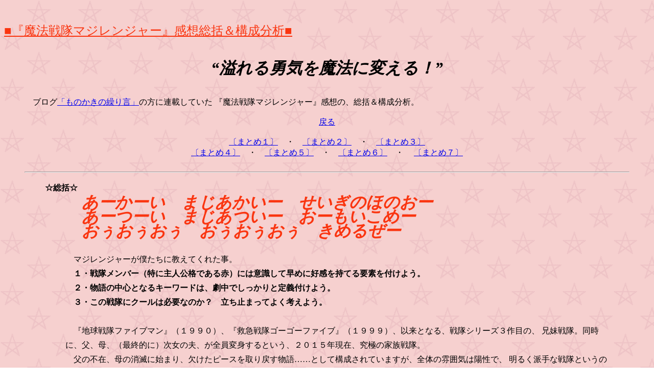

--- FILE ---
content_type: text/html
request_url: http://kurigoto.g3.xrea.com/tokusatu/s00/magi0m.html
body_size: 8121
content:
<HTML>
<HEAD>
<META NAME="keywords" CONTENT="�q�J���搶,�E���U�[�h,����">
<TITLE>�w���@����}�W�����W���[�x���z����</TITLE>
</HEAD>
<BODY BACKGROUND=seimei-kikyou3.gif>
<BR>
<BR>
<FONT SIZE=5 COLOR=#FA3510><U>���w���@����}�W�����W���[�x���z�������\�����́�</U></FONT><BR><BR><BR>

<CENTER>
<FONT SIZE=6 FACE="�l�r ����"><I><B>
�g����E�C�𖂖@�ɕς���I�h<BR>
</I></FONT></B>
</CENTER><BR>
<BLOCKQUOTE>
�@�u���O<A href=https://kurigoto.hatenadiary.com/ TARGET=_blank>�u���̂����̌J�茾�v</A>�̕��ɘA�ڂ��Ă���
�w���@����}�W�����W���[�x���z�́A�������\�����́B<BR><BR>

<CENTER><A href=../tokukan.html>�߂�</A></CENTER><BR>

<CENTER>
<A href=magi01.html>�k�܂Ƃ߂P�l</A>�@�E�@<A href=magi02.html>�k�܂Ƃ߂Q�l</A>�@�E�@<A href=magi03.html>�k�܂Ƃ߂R�l</A><BR>
<A href=magi04.html>�k�܂Ƃ߂S�l</A>�@�E�@<A href=magi05.html>�k�܂Ƃ߂T�l</A>�@�E�@<A href=magi06.html>�k�܂Ƃ߂U�l</A>�@�E�@
<A href=magi07.html>�k�܂Ƃ߂V�l</A><BR>
</CENTER><BR>



<HR>

<SPAN STYLE=line-height:180%>
<BLOCKQUOTE>
<DL>

<DT><B>��������</B></DT>
<DD>
<FONT SIZE=6 COLOR=#FA3510><B><I>
�@���[���[���@�܂��������[�@�������̂ق̂��[<BR>
�@���[�[���@�܂������[�@���[�������߁[<BR>
�@�������������@�������������@���߂邺�[<BR>
</I></B></FONT><BR>
�@�}�W�����W���[���l�����ɋ����Ă��ꂽ���B<BR>
�@<B>�P�E��������o�[�i���Ɏ�l���i�ł���ԁj�ɂ͈ӎ����đ��߂ɍD�������Ă�v�f��t���悤�B</B><BR>
�@<B>�Q�E����̒��S�ƂȂ�L�[���[�h�́A�����ł�������ƒ�`�t���悤�B</B><BR>
�@<B>�R�E���̐���ɃN�[���͕K�v�Ȃ̂��H�@�����~�܂��Ă悭�l���悤�B</B><BR><BR>

�@�w�n������t�@�C�u�}���x�i�P�X�X�O�j�A�w�~�}����S�[�S�[�t�@�C�u�x�i�P�X�X�X�j�A�ȗ��ƂȂ�A����V���[�Y�R��ڂ́A
�Z������B�����ɁA���A��A�i�ŏI�I�Ɂj�����̕v�A���S���ϐg����Ƃ����A�Q�O�P�T�N���݁A���ɂ̉Ƒ�����B<BR>
�@���̕s�݁A��̏��łɎn�܂�A�������s�[�X�����߂�����c�c�Ƃ��č\������Ă��܂����A�S�̂̕��͋C�͗z���ŁA
���邭�h��Ȑ���Ƃ����̂���B�y�����Ȗ��@�A���ς��i��ς��y�􂷂�K�E�Z�A��߂��͂���������l���i�ԁj�̋t�]���c�c
�Ƃ킩��₷���쌀�ƃA�N�Z���g�̕t�������d������Ă���A���ꎩ�̂������킯�ł͂Ȃ��̂ł����A
���̍����Ɏ����Ă����L�[���[�h<FONT COLOR=red><B>�u�E�C�v</B></FONT>�������ł��������`�t�����Ȃ������ׂɁA
��������L�т��S�Ă̗v�f�����тɌX���Ă��܂��܂����B<BR>
�@���������A�u�E�C�v�E�u���v�E�u��]�v�Ȃǂ́A�B���͌ЂƂ��Ă��Ȃ����G�肪�ǂ��A
���ՂɊ�Ղ̗��R�t���Ɏg���Ă��܂��֗����[�h�ł���A����ɂ����ĐT�d�Ȏg�p�����߂�����Ɋ댯�ȑ㕨�Ȃ̂ł����A
���̞B���Ȃ��̂�B���Ȃ܂܁A�P����P�O�܂ł̗��R�t���ɂ��Ă��܂����ׁA�S�Ă��ӂ�ӂ�ƒ�܂�Ȃ��Ȃ��Ă��܂��܂����B<BR>
�@�ŏ��̂܂Â��́A�P�|�Q�b�̏o�������Ɉ����������B�����Ŏw���Җ��ł����E���Ⴊ�A�Ⴂ��m�B�Ɂu�E�C�Ƃ͉����v��`���āA
�����҂ɑ΂���u�E�C�v�̒�`�t�����s�����������̂ł����A���̕�e���s�����������x���ŗ�Ŕj�]���Ă����ׁA���̓����ł܂��厸�s�B<BR>
�@�u�@�A�E�C�Ɩ����Ƃ͈Ⴄ�́B�����m��Ȃ��҂ɁA�{���̗E�C�͂킩��Ȃ��B�����āA�{���̗E�C��������΁A���@�͎g���Ȃ��v<BR>
�@��<BR>
�@�E���U�[�h�ɑ΂��ċ��|���o���邪�A�Z���E���ꂻ���ɂȂ����̂Ŕ�яo��<BR>
�@��<BR>
�@�u�厖�Ȑl����肽���B��r�ȋC�����ŋ���𒴂���B�\�\���ꂪ�E�C�v<BR>
�@�c�c�ƁA�g�E�C�Ɩ����h�̈Ⴂ������āu�E�C�Ƃ͉����v�Ɏ����Ă����Ӑ}���A�S�������s�������Ă��A<BR>
�@����ɋ��|�������Ȃ��Ŕ�яo��������<BR>
�@����ɋ��|����������łȂ���яo�����E�C<BR>
�@�Ƃ����F���ɂȂ��Ă��܂��A�����Ė{���͂��́u�Ȃ��v�̕����A�u�ǂ����Ĕ�яo�����̂��H�v�𕨌�Ƃ��ĕ`���Ă����ׂ��������̂ɁA
���̂��u��яo���v�̕����d�����Ă��܂��A�ނ���A�����ƗE�C�����́A�Ƃ������A<FONT SIZE=4><B>�|�����Ǎ����Ȃ���яo���̂��E�C</FONT></B>
�Ƃ������������W�b�N�������i�P�b���_�ł͂����܂ł��������Ȃ��̂����A�ȍ~�A�s�ׂ̕������������o����Ă��܂����j�B<BR>
�@�X�ɂ������C�����Ȃ��܂܁A�����Q�b�Łu���Ȃ��B�̕���͗E�C�v�őS�Ă�Еt���Ă��܂����ׁA<FONT SIZE=6>�s��ȃ{�^���̊|���Ⴂ�������B</FONT><BR>
�@���ʂƂ��āA�ǖʋǖʂƑS���֌W�����A�����E�����E���􂱂����E�C�ƔF�肳��A�u�E�C������Α��v�v�Ȃ̂ŁA
���̍������Ȃ����ǗE�C�����邩�珟���Ă��܂��A�Ƃ���<FONT SIZE=5 COLOR=#FA3510>�j����w�̃p���[�v���C������a�����Ă��܂��܂����B</FONT><BR>
�@�܂��A���̑�P���ŊԈႦ�������Ȃ�Ƃ������A���G�s�\�[�h�ɂ�����u����͂��ꂪ�E�C�v�Ƃ����̂������ς�悭�킩��Ȃ��ׁA
�b���i�߂ΐi�ނقǗE�C�Ƃ������̂��B���ɂȂ��Ă����A����ӂ�ȏ����̌����͂Ɂc�c�Ƃ����A
<B><FONT COLOR=blue>����Ă͂����Ȃ��}�W�b�N���[�h�̎g�����A�̈������{�s�B</FONT></B><BR>
�@�Ȃ��������ɁA�V���@�̔z�M���R��A�s���`����̑�t�]���R�����ł�����ł��u�E�C�v�ɂ��Ă��܂����ׁA
�P�N�ʂ��ĉ��X�ƍ���ɑ΂���������@����Ɂu�E�C�͏��v�ȊO�ɂȂ��A�V�`���G�[�V�����ɉ���������オ��Ƃ����̂��̂������A
�t�]�����̂��̂������ۂ��Ȃ��Ă��܂��܂����B<BR>
�@�Ђ�����A�}�W�b�N���[�h�̊댯���Ƃ������̂�̌����Ă����i�B<BR>
�@�Ƃǂ߂ɁA�T�l���������E�C��g�ɂ��Ă����b�Ȃ�܂������A�T�l�́u�E�C�v���ŏ����珊�����Ă��āi�����Ă��Ȃ��Ɩ��@�g���Ȃ��̂Łj
����I�ɂ�����v���o���Ƃ����\���ׁ̈A�����v�f���قƂ�Ǖ`���Ȃ��Ȃ��Ă��܂��܂����B<BR>
�@���邭�h��Ȑ���ł��邩�炱���A�������̏��ŔY�܂Ȃ��A��̃L�[���[�h�ŏ�ɏ��������߂���A
�Ƃ����킩��₷�����Ӑ}�����̂��Ƃ͎v���܂����A�g���g�̂���킩��₷���h�ł͂Ȃ��A
�g���g�̂Ȃ��킩��₷���h�ɂȂ��Ă��܂����̂́A���Ɏc�O�ł��B<BR>
�@����́A�����ɂ�����g�E�C�h�̒�`�Â�����i�̃e�[�}�Ƃ��Đ^���ɍs���邩�ǂ����ő傫���ς���������Ǝv���̂ł����A
�̐S�v�̂��̂P�_��B���ɑ����Ă��܂��A��_�˔j�Ȃ��_�˔j�ŁA��������������Ɠ˂��l�߂ė~���������ł��B<BR>
�@�c�c�ꉞ�A�q�J���搶�̓o���A�搶�Ɛ��k�A�Ƃ����\����g�ݍ��݂Ȃ���E�C�̍Ē�`�t�����s���ċO���C�����͂���̂ł����A
���b�l�l�ꉤ�̓o�ꂩ�烌�W�F���h�}�W�����W���[�a���҂ň������ėE�C�̒�`�Â�����P�b�ɖ߂��Ă��܂��A�������<BR>
�@�u����ł���������M���Ă���B�������͐�Α��v���B������I�v<BR>
�@�u�Ȃ����������؂��v<BR>
�@�u�������ɂ́c�c�������ɂ́A�����̗E�C�����邩�炾�I�v<BR>
�@�ƁA���ǁA���ÌZ���̒N�������B�����ɂ���u�E�C�Ƃ͉����v�ɂ��Ĉꌾ���q�ׂȂ��܂܁u�E�C�����邩����v�v
�ŉ������Ă��܂��Ƃ����A�����܂ł̐ςݏd�˂�S�đ䖳���ɂ���<FONT SIZE=7 COLOR=#002575>��S���������B</FONT><BR>
�@���ǁA���̖��͍ŏI�b���O�̑�S�W�b�A�u���C�W�F���̑䎌<BR>
�@�u�E�C�Ƃ́A�Ȃ�m��A�M���鎖�B���͂����l���Ă���B���̋��ɂ̋��n�ɒB�������A�t�F�C�^���u���[�h�́A�����Ɗ�Ղ��ĂԁB
���܂��́A���܂��̗E�C��������B���̎��A���܂��͖{���ɋ����Ȃ��v<BR>
�@�ŃM���M���܂Ƃ߂�܂ŁA�s���ǂ����u���ꂽ�܂܂ł����B<BR>
�@���ꂪ�A���ꒆ�ŉ��x���J��Ԃ��ꂽ�₢�����ɍŌ�ŏW�񂳂ꂽ�����o��A�Ƃ����\���Ȃ�ǂ��̂ł����A
����S�����������\���ɂ͂Ȃ��Ă��Ȃ��̂ŁA�Ƃɂ�����i�̍����ɁA�e�[�}�ł͖����֗����[�h��u���A
������e�[�}�ɂ��鎖�Ȃ�����Ƃ��ē����������A�Ƃ����̂�����̈�Ԃ̖��_�B<BR>
�@����ɔ�ׂ�΁A�E���U�[�h�����������A���炢���ׂȎ��ł��B<BR><BR>

�@�{�Ҋ��z���炾���ԊԂ��󂢂Ă��܂����̂ŁA�ŏ��ɖ��_�𐮗����܂������A<BR>
�@�u�E�C�Ƃ͉����A�ɂ��čl���Ȃ��v<BR>
�@�Ƃ����̂����Ƃ��Ƃ����̕����ɓ]�������̂����삩�ȁA�ƁB<BR>
�@����Ƃ��āu�E�C�Ƃ͉����A�ɂ��čl���Ȃ��v�Ƃ����͈̂�̎�@�Ƃ��ėL�肾�Ǝv���̂ł����A
���́u�l���Ȃ��v�����̂��̂��u�킩��₷���v�ƌ�����Ă��܂��A�����ɂ�����u�l���Ȃ��v���ǂ�����ĕ���̎��ɂ���̂��A
�܂�A<B>�u�l���Ȃ��v�Ƃ������ɕ���̒��ňӖ������������ƁA</B>���s�����Ă����悤�Ɏv���܂��B<BR>
�@�䂦�ɁA�����u�l���Ȃ��v�܂ܘb���i��ł��܂����B<BR>
�@�����Ă���͎�l���i�ł���@�̑��`�ɂ����e�����y�ڂ��Ă���A���́u�l���Ȃ��v�̏ے��ł���@��<BR>
�@�k�E�C�Ƃ͉����ɂ��čl���Ȃ����i���̖��ȊO�Łj�Y�܂Ȃ������Ȃ��Ȃ������ǋ����l<BR>
�@�Ƃ����A�ŏ�����Ō�܂łقډ����l���Ă��Ȃ��̂����ǁA���E�͔ނ𒆐S�ɉ���Ă���̂ŉ��̂��Ȃ�Ƃ��Ȃ��Ă��܂��A
�Ƃ����g���W���Ȃ����݂ɁB�X�Ɂu�킩��₷���v���d�����邠�܂�ɁA�u�l���Ȃ��v����ƁA�u�l���Ȃ��v�@����̉��B<BR>
�@���ʁA���Ê@�Ƃ����L�����N�^�[�́w�}�W�����W���[�x���̂��̂ƂȂ�A��i�𐳓�������ׂɊ@�͉�������Ă�����ɑS�m�肳��A
��S�Q�b�Ɏ����āA��i���̂��̂��g�F���@�ɂȂ�h���𐄏����Ă���悤�ȗ���ɂȂ�Ƃ����A�����A������ƋC�����������ɁB<BR>
�@�v����ɁA����̎����������肵�Ă��Ȃ��̂ŁA�u��l���i�@�j�̐������v�Ɓu��i�̐������v���C�R�[���Ō��΂�Ă��܂��A
����Ƃ��Ă͓��R���̕����C�����������y�Ȃ̂ŁA�ǂ�ǂ񂻂���֗���Ă����Ă��܂��B�����ŁA
�L�������`�ƌ��̍\���I���𓯎��ɐ���ł��܂����Ƃ����܂��B<BR><BR>

�@�D���ȃL�����́A�Z�ҁi�΁j�ƃq�J���搶�B<BR>
�@���̕�����B���ɂ��ē����Ă���̂�����̖��_�Ə����Ă��܂������A���̓_�ɂ����ĂT�l�̒��ŗB�ꂵ������u�햅�ւ̑z���ƐӔC���v
�Ƃ����l�̎��������Ă���̂��Z�҂ŁA����������Ċ�{�A�Z�҉�͈��S���Č�����A�Ƃ����̂͑傫�������ł��B<BR>
�@�q�J���搶�͍ŏ��͂ǂ��Ȃ鎖���Ǝv���܂������A�����̂�鎖�ɑ΂��Ă͐^���ŁA�Ӎ߂��o����A
�Ƃ�������ł͂܂�Ɍ���l�i�҂ŁA�o��サ�΂炭�͍�i�����܂��ďG��ȉ񂪑����������|�C���g�B�c�c���ꂾ���ɁA
���Ǎ�i�ɓۂݍ��܂�Ă��܂����͎̂��Ɏc�O�ł������i�O�O�G<BR>
�@<FONT COLOR=blue>�ӔC���̖����l�B�i�@�A�F���A�N�Y��A�E���U�[�h�c�c�j���ڗ���i</FONT>�Ȃ̂ŁA�ӔC���̋�����l���A
�����^�����Ɍ�����Ƃ����v�f�́A��������܂��i�΁j<BR>
�@�l�^�L�����Ƃ��Ă̓E��������D���ł����A�g�����ɗ_�߂鏊�������̂��Ȃ��c�c�c�c�i�O�O�G<BR><BR>

�@�l�I�ȍD�݂��傫���ł����A�֗����[�h��@���ɗp����̂��A�Ƃ����͍̂���̘r�̌��������Ǝv���̂ŁA
���邭�h��ł킩��₷���A�����߂邠�܂�A�ŏ�����֗����[�h����蓊���Ă��܂����A�Ƃ����̂��ł�����������_�B
���������A���̕����Ɍ��������ė~������i�ł����B<BR><BR>


</DD><BR>



<DT><B>���\�����́�</B></DT>
<DD>
�@<B>�k�]�l</B>�́A��G�c�Ȋe�G�s�\�[�h�̕]���B���c�c����A���c�c����Ȃ�ɖʔ��������A�|�c�c���ʁA�~�c�c�ʖډ�B<BR>
�@�������A�ǂ��Ɋ��u�����A���l����Ƃ�₱�����Ȃ�̂ŁA���ΓI�Ƃ������͈�ە]�����Ǝv���Ă��������B
�L���Ɗ��z��ǂݕԂ��Ă̂��̂Ȃ̂ŁA�����Ƀ��A���^�C���Ō������ƁA����Ă��鏊�����邩������܂���B<BR><BR>



<TABLE BORDER=2 BORDERCOLOR=#209835 CELLPADDING=5 BGCOLOR=#F5F5F5>

<TR><TH>�b��</TH><TH>�ē�</TH><TH>�r�{</TH><TH>���C���L����</TH><TH>���l</TH><TH>�]</TH></TR>
<TR><TD ALIGN=CENTER>�P</TD><TD ALIGN=CENTER>�n�ӏ���</TD><TD ALIGN=CENTER>�O��~</TD><TD ALIGN=CENTER>�\�\</TD>
<TD>�k�n�ꖻ�{�C���t�F���V�A�����l</TD><TD ALIGN=CENTER>�~</TD></TR>
<TR><TD ALIGN=CENTER>�Q</TD><TD ALIGN=CENTER>�n�ӏ���</TD><TD ALIGN=CENTER>�O��~</TD><TD ALIGN=CENTER>�ԁ~��</TD>
<TD>�k�}�W�}�U�[�A���Łl</TD><TD ALIGN=CENTER>�~</TD></TR>
<TR><TD ALIGN=CENTER>�R</TD><TD ALIGN=CENTER>���V�ˎ��Y</TD><TD ALIGN=CENTER>�O��~</TD><TD ALIGN=CENTER>�ԁ~��</TD>
<TD>�k�}���h���V��A�o��^���@�P�P�O�Ԑݒu�l</TD><TD ALIGN=CENTER>�|</TD></TR>
<TR><TD ALIGN=CENTER>�S</TD><TD ALIGN=CENTER>���V�ˎ��Y</TD><TD ALIGN=CENTER>�O��~</TD><TD ALIGN=CENTER>�ԁ~��</TD>
<TD></TD><TD ALIGN=CENTER>��</TD></TR>
<TR><TD ALIGN=CENTER>�T</TD><TD ALIGN=CENTER>�|�{��</TD><TD ALIGN=CENTER>�O��~</TD><TD ALIGN=CENTER>�ԁ~��</TD>
<TD>�k�R��R���A�o��l</TD><TD ALIGN=CENTER>�|</TD></TR>

<TR><TD ALIGN=CENTER>�U</TD><TD ALIGN=CENTER>�|�{��</TD><TD ALIGN=CENTER>�O��~</TD><TD ALIGN=CENTER>��</TD>
<TD></TD><TD ALIGN=CENTER>�|</TD></TR>
<TR><TD ALIGN=CENTER>�V</TD><TD ALIGN=CENTER>�n�ӏ���</TD><TD ALIGN=CENTER>�r�얫�v</TD><TD ALIGN=CENTER>��</TD>
<TD></TD><TD ALIGN=CENTER>�|</TD></TR>
<TR><TD ALIGN=CENTER>�W</TD><TD ALIGN=CENTER>�n�ӏ���</TD><TD ALIGN=CENTER>������q�q</TD><TD ALIGN=CENTER>�~��</TD>
<TD></TD><TD ALIGN=CENTER>�|</TD></TR>
<TR><TD ALIGN=CENTER>�X</TD><TD ALIGN=CENTER>���V�ˎ��Y</TD><TD ALIGN=CENTER>�O��~</TD><TD ALIGN=CENTER>��</TD>
<TD>�k�t�@�C���[�J�C�U�[�A�o��l</TD><TD ALIGN=CENTER>�~</TD></TR>
<TR><TD ALIGN=CENTER>�P�O</TD><TD ALIGN=CENTER>���V�ˎ��Y</TD><TD ALIGN=CENTER>�O��~</TD><TD ALIGN=CENTER>��</TD>
<TD></TD><TD ALIGN=CENTER>��</TD></TR>

<TR><TD ALIGN=CENTER>�P�P</TD><TD ALIGN=CENTER>�|�{��</TD><TD ALIGN=CENTER>������q�q</TD><TD ALIGN=CENTER>���~��</TD>
<TD></TD><TD ALIGN=CENTER>�|</TD></TR>
<TR><TD ALIGN=CENTER>�P�Q</TD><TD ALIGN=CENTER>�|�{��</TD><TD ALIGN=CENTER>������q�q</TD><TD ALIGN=CENTER>��</TD>
<TD></TD><TD ALIGN=CENTER>�|</TD></TR>
<TR><TD ALIGN=CENTER>�P�R</TD><TD ALIGN=CENTER>�n�ӏ���</TD><TD ALIGN=CENTER>�O��~</TD><TD ALIGN=CENTER>��</TD>
<TD></TD><TD ALIGN=CENTER>�|</TD></TR>
<TR><TD ALIGN=CENTER>�P�S</TD><TD ALIGN=CENTER>�n�ӏ���</TD><TD ALIGN=CENTER>�r�얫�v</TD><TD ALIGN=CENTER>�ԁ~��</TD>
<TD>�k�}�W�p���`�A�c�k�l</TD><TD ALIGN=CENTER>�|</TD></TR>
<TR><TD ALIGN=CENTER>�P�T</TD><TD ALIGN=CENTER>�鑺�W�O</TD><TD ALIGN=CENTER>������q�q</TD><TD ALIGN=CENTER>���~��</TD>
<TD></TD><TD ALIGN=CENTER>�~</TD></TR>
<TR><TD ALIGN=CENTER>�P�U</TD><TD ALIGN=CENTER>�鑺�W�O</TD><TD ALIGN=CENTER>�O��~</TD><TD ALIGN=CENTER>��</TD>
<TD>�k�����i���i�W�F���j�A�o��l</TD><TD ALIGN=CENTER>�|</TD></TR>
<TR><TD ALIGN=CENTER>�P�V</TD><TD ALIGN=CENTER>�|�{��</TD><TD ALIGN=CENTER>�r�얫�v</TD><TD ALIGN=CENTER>�\�\</TD>
<TD></TD><TD ALIGN=CENTER>�|</TD></TR>
<TR><TD ALIGN=CENTER>�P�W</TD><TD ALIGN=CENTER>�|�{��</TD><TD ALIGN=CENTER>�r�얫�v</TD><TD ALIGN=CENTER>�\�\</TD>
<TD>�k�u�����P���A���S�l</TD><TD ALIGN=CENTER>�|</TD></TR>
<TR><TD ALIGN=CENTER>�P�X</TD><TD ALIGN=CENTER>���V�ˎ��Y</TD><TD ALIGN=CENTER>������q�q</TD><TD ALIGN=CENTER>�\�\</TD>
<TD>�k���@�L�X���[�L�[�A�o��^�����_�����[�~�B�A�����l</TD><TD ALIGN=CENTER>�|</TD></TR>
<TR><TD ALIGN=CENTER>�Q�O</TD><TD ALIGN=CENTER>���V�ˎ��Y</TD><TD ALIGN=CENTER>�O��~</TD><TD ALIGN=CENTER>��</TD>
<TD>�k�q�J���搶�i�}�W�V���C���j�A�o��^�G��́A���b�l�Ɂl</TD><TD ALIGN=CENTER>�|</TD></TR>

<TR><TD ALIGN=CENTER>�Q�P</TD><TD ALIGN=CENTER>�n�ӏ���</TD><TD ALIGN=CENTER>������q�q</TD><TD ALIGN=CENTER>�搶�~��</TD>
<TD>�k�g���x���I���A�o��l</TD><TD ALIGN=CENTER>��</TD></TR>
<TR><TD ALIGN=CENTER>�Q�Q</TD><TD ALIGN=CENTER>�n�ӏ���</TD><TD ALIGN=CENTER>�r�얫�v</TD><TD ALIGN=CENTER>�搶�~��</TD>
<TD>�k���`��l</TD><TD ALIGN=CENTER>��</TD></TR>
<TR><TD ALIGN=CENTER>�Q�R</TD><TD ALIGN=CENTER>�鑺�W�O</TD><TD ALIGN=CENTER>�r�얫�v</TD><TD ALIGN=CENTER>�搶�~��</TD>
<TD></TD><TD ALIGN=CENTER>�|</TD></TR>
<TR><TD ALIGN=CENTER>�Q�S</TD><TD ALIGN=CENTER>�鑺�W�O</TD><TD ALIGN=CENTER>�r�얫�v</TD><TD ALIGN=CENTER>�搶</TD>
<TD></TD><TD ALIGN=CENTER>��</TD></TR>
<TR><TD ALIGN=CENTER>�Q�T</TD><TD ALIGN=CENTER>���V�ˎ��Y</TD><TD ALIGN=CENTER>������q�q</TD><TD ALIGN=CENTER>�搶�~��</TD>
<TD></TD><TD ALIGN=CENTER>�|</TD></TR>
<TR><TD ALIGN=CENTER>�Q�U</TD><TD ALIGN=CENTER>���V�ˎ��Y</TD><TD ALIGN=CENTER>������q�q</TD><TD ALIGN=CENTER>�搶�~�~�X���[�L�[</TD>
<TD></TD><TD ALIGN=CENTER>��</TD></TR>

<TR><TD ALIGN=CENTER>�Q�V</TD><TD ALIGN=CENTER>�n�ӏ���</TD><TD ALIGN=CENTER>�r�얫�v</TD><TD ALIGN=CENTER>��</TD>
<TD>�k���b�l�l�ꉤ�A�o��l</TD><TD ALIGN=CENTER>��</TD></TR>
<TR><TD ALIGN=CENTER>�Q�W</TD><TD ALIGN=CENTER>�n�ӏ���</TD><TD ALIGN=CENTER>�O��~</TD><TD ALIGN=CENTER>��</TD>
<TD></TD><TD ALIGN=CENTER>�~</TD></TR>
<TR><TD ALIGN=CENTER>�Q�X</TD><TD ALIGN=CENTER>�鑺�W�O</TD><TD ALIGN=CENTER>������q�q</TD><TD ALIGN=CENTER>��</TD>
<TD></TD><TD ALIGN=CENTER>�~</TD></TR>
<TR><TD ALIGN=CENTER>�R�O</TD><TD ALIGN=CENTER>�鑺�W�O</TD><TD ALIGN=CENTER>������q�q</TD><TD ALIGN=CENTER>�\�\</TD>
<TD>�k�X�m�E�W�F���A�o��^���W�F���h�}�W�����W���[�A�a���l</TD><TD ALIGN=CENTER>�~</TD></TR>
<TR><TD ALIGN=CENTER>�R�P</TD><TD ALIGN=CENTER>�|�{��</TD><TD ALIGN=CENTER>�r�얫�v</TD><TD ALIGN=CENTER>�\�\</TD>
<TD>�k�}�W���W�F���h�A�o��l</TD><TD ALIGN=CENTER>�~</TD></TR>
<TR><TD ALIGN=CENTER>�R�Q</TD><TD ALIGN=CENTER>�|�{��</TD><TD ALIGN=CENTER>��a����</TD><TD ALIGN=CENTER>��</TD>
<TD></TD><TD ALIGN=CENTER>�|</TD></TR>
<TR><TD ALIGN=CENTER>�R�R</TD><TD ALIGN=CENTER>���V�ˎ��Y</TD><TD ALIGN=CENTER>������q�q</TD><TD ALIGN=CENTER>�\�\</TD>
<TD>�k�E���U�[�h�i�u���C�W�F���j�A�L�������߂��l</TD><TD ALIGN=CENTER>�|</TD></TR>
<TR><TD ALIGN=CENTER>�R�S</TD><TD ALIGN=CENTER>���V�ˎ��Y</TD><TD ALIGN=CENTER>������q�q</TD><TD ALIGN=CENTER>�\�\</TD>
<TD>�k���E�}�A���[�~�B�A���S�^�u���C�W�F���A���Łl</TD><TD ALIGN=CENTER>�|</TD></TR>

<TR><TD ALIGN=CENTER>�R�T</TD><TD ALIGN=CENTER>�鑺�W�O</TD><TD ALIGN=CENTER>�O��~</TD><TD ALIGN=CENTER>�\�\</TD>
<TD>�k���{�_�A�����l</TD><TD ALIGN=CENTER>�|</TD></TR>
<TR><TD ALIGN=CENTER>�R�U</TD><TD ALIGN=CENTER>�鑺�W�O</TD><TD ALIGN=CENTER>�O��~</TD><TD ALIGN=CENTER>�搶</TD>
<TD></TD><TD ALIGN=CENTER>�|</TD></TR>
<TR><TD ALIGN=CENTER>�R�V</TD><TD ALIGN=CENTER>�|�{��</TD><TD ALIGN=CENTER>��a����</TD><TD ALIGN=CENTER>���~��</TD>
<TD></TD><TD ALIGN=CENTER>�|</TD></TR>
<TR><TD ALIGN=CENTER>�R�W</TD><TD ALIGN=CENTER>�|�{��</TD><TD ALIGN=CENTER>��a����</TD><TD ALIGN=CENTER>�ԁ~���~��</TD>
<TD></TD><TD ALIGN=CENTER>�|</TD></TR>
<TR><TD ALIGN=CENTER>�R�X</TD><TD ALIGN=CENTER>���V�ˎ��Y</TD><TD ALIGN=CENTER>������q�q</TD><TD ALIGN=CENTER>�ԁ~��</TD>
<TD></TD><TD ALIGN=CENTER>�|</TD></TR>
<TR><TD ALIGN=CENTER>�S�O</TD><TD ALIGN=CENTER>���V�ˎ��Y</TD><TD ALIGN=CENTER>������q�q</TD><TD ALIGN=CENTER>�ԁ~��</TD>
<TD>�k�E���U�[�h�i�u���C�W�F���j�A�����l</TD><TD ALIGN=CENTER>�|</TD></TR>


<TR><TD ALIGN=CENTER>�S�P</TD><TD ALIGN=CENTER>�n�ӏ���</TD><TD ALIGN=CENTER>�O��~</TD><TD ALIGN=CENTER>�搶�~��</TD>
<TD></TD><TD ALIGN=CENTER>�~</TD></TR>
<TR><TD ALIGN=CENTER>�S�Q</TD><TD ALIGN=CENTER>�n�ӏ���</TD><TD ALIGN=CENTER>�O��~</TD><TD ALIGN=CENTER>�搶</TD>
<TD></TD><TD ALIGN=CENTER>�~</TD></TR>
<TR><TD ALIGN=CENTER>�S�R</TD><TD ALIGN=CENTER>�|�{��</TD><TD ALIGN=CENTER>�r�얫�v</TD><TD ALIGN=CENTER>�~��</TD>
<TD></TD><TD ALIGN=CENTER>�|</TD></TR>
<TR><TD ALIGN=CENTER>�S�S</TD><TD ALIGN=CENTER>�|�{��</TD><TD ALIGN=CENTER>�r�얫�v</TD><TD ALIGN=CENTER>��</TD>
<TD>�k���Ô���A�����l</TD><TD ALIGN=CENTER>�|</TD></TR>
<TR><TD ALIGN=CENTER>�S�T</TD><TD ALIGN=CENTER>���V�ˎ��Y</TD><TD ALIGN=CENTER>��a����</TD><TD ALIGN=CENTER>���~��</TD>
<TD></TD><TD ALIGN=CENTER>�|</TD></TR>
<TR><TD ALIGN=CENTER>�S�U</TD><TD ALIGN=CENTER>���V�ˎ��Y</TD><TD ALIGN=CENTER>��a����</TD><TD ALIGN=CENTER>���~��</TD>
<TD>�k�E���U�[�h�t�@�C���[�A���a�^��ΐ_���E�}�A�]���l</TD><TD ALIGN=CENTER>�|</TD></TR>

<TR><TD ALIGN=CENTER>�S�V</TD><TD ALIGN=CENTER>�n�ӏ���</TD><TD ALIGN=CENTER>������q�q</TD><TD ALIGN=CENTER>�~�搶</TD>
<TD>�k��ƃq�J���A�����^�V�󐹊E�}�W�g�s�A��Łl</TD><TD ALIGN=CENTER>�|</TD></TR>
<TR><TD ALIGN=CENTER>�S�W</TD><TD ALIGN=CENTER>�n�ӏ���</TD><TD ALIGN=CENTER>������q�q</TD><TD ALIGN=CENTER>��</TD>
<TD></TD><TD ALIGN=CENTER>��</TD></TR>
<TR><TD ALIGN=CENTER>�S�X</TD><TD ALIGN=CENTER>�n�ӏ���</TD><TD ALIGN=CENTER>�O��~</TD><TD ALIGN=CENTER>�\�\</TD>
<TD>�k��ΐ_���E�}�A���Łl</TD><TD ALIGN=CENTER>�|</TD></TR>

</TABLE><BR>
<B>�i���o�S���^�n�ӏ���F�P�T�{�@���V�ˎ��Y�F�P�S�{�@�|�{���F�P�Q�{�@�鑺�W�O�F�W�{�j</B><BR>
<B>�i�r�{�S���^�O��~�F�P�V�{�@������q�q�F�P�U�{�@�r�얫�v�F�P�P�{�@��a���ŁF�T�{�j</B><BR>
<BR>
<HR>
<BLOCKQUOTE>
�@�p�C���b�g�łƍŏI���S�������n�ӏ��炪�ő����o�B����ŒS���̒|�{�ē̌��𖄂߂�`�ŗ鑺�ē�r���ŉ����A
�N�Ԓʂ��Ĉ��肵�����[�e�B<BR>
�@�r�{�́A�p�C���b�g�ł��痧���オ��U�b�܂łƁA�ŏI�b��S�������O��~���ő��B�������傫�ȋ�؂�̉��K�������Ă���Ƃ����킯�ł͂Ȃ��A
�O��w�f�J�����W���[�x�ɎQ������������q�q�ƁA�x�e�����r�얫�v�Ƃ������������I�ȃg���C�J�̐��B����́A
����������V���[�Y�o���̏��Ȃ����㏃������C���ɔ��F�����w�d��������K�����W���[�x�i�P�X�X�V�j�̎��Ǝ����\���ƌ����܂��B<BR>
�@�㔼�Q���̑�a���ł́A�V���[�Y�Ƃ��Ă̐�����������N�p�Ǝv���A���̌�A�����̐���ɃT�u���C�^�[�Ƃ��ĎQ���B<BR><BR>

�@���C����z���́A<BR>
�@<B>�k�ԁF�P�S�i�S�j�@���F�P�P�i�S�j�@�F�V�i�Q�j�@���F�P�O�i�P�j�@�΁F�P�O�i�Q�j�@�搶�F�P�O�i�R�j�@�X���[�L�[�F�P�l</B><BR>
�@�i�j���́A�P�ƃ��C����B<BR>
�@���߂ăJ�E���g���Ă݂�ƁA�\�z�O�̌��ʂŁA�����匒���B�v�킸�R��قǊm�F���܂������A�ԈႢ�Ȃ��悤�ł��B
�킪���Ȃ��̂��ӊO�ł����A����p�[�g�ƃA�h�x���`���[�p�[�g�Ŋm���Ɋ���ł���ׁA�ĊO�ƌʂ̃X�|�b�g�������̂����B<BR>
�@���܂�o�����X�̗ǂ��Ȃ��C���[�W�������̂ł����A�@������قǓˏo���Ă��炸�A�킪���Ȃ��ȊO�́A�قډ����сB
�C���[�W�����o�����X�͎��Ă��܂����B<BR><BR>

�@�\���Ƃ��ẮA�P�`�P�W�b���s�u�����P���ҁt�A�P�X�`�R�S�b���s���[�~�B�ҁt�A�R�U�`�ŏI�b���s���{�_�ҁt�A
�Ɩ��m�ȂR���\���ɂȂ��Ă���̓����ŁA���l�|�W�V���������b�����b�l�����{�_�A�ƃp���[�A�b�v�B<BR>
�@���D�����ĂȂ����b����A�l��������Ē��閻�b�l�ցA�Ƃ����G�̋����A�C�f�A�͖ʔ��������ł��B<BR>
�@���̓G�̋����ɍ��킹�A�ǉ���m�Ƃ��ă}�W�V���C���������B�����̏C�s�҂��o����A���b�l�l�ꉤ���o�ꂵ�A
�}�W�����W���[���p���[�A�b�v���Ďl�ꉤ�ƒ��{�X��|�����A�^�̓G����������c�c�ƁA
���N�}���K�I�ȃA�v���[�`�ւ̈ӎ��������Ǝv���鍡��ł����A���̕ӂ�̍\���͎��ɏ��N�}���K�Ƃ����܂��B<BR>
�@�c�c�������\�ɂ��č��X�C�t���܂������A���[�~�B�̓V���C�����|�������A���E�}�̓u���C�W�F�����|�������A
���W�F���h�}�W�����W���[�͎��͒��{�X��|���Ă��Ȃ������i�΁j�@����͊��Ƒ�_�ȍ쌀�������̂�������܂���B
�c�c���W�F���h�}�W�����W���[�a������S���ŁA���̌�Ȃ������I�ɃE���U�[�h���L�������߂�����ŁA
����ǂ���ł͖���������ł����B<BR>
�@�N���C�}�b�N�X�ƂȂ�s���{�_�ҁt�́A��{�I�ɑO��҂Q�b�Z�b�g�Ői�s���Ă������A�Ƃ����̂������I�B
�����N���X�̋��͂ȓG���ǂ�ǂ�o�Ă���A�Ƃ������͋C�͂悭�o���Ǝv���܂��B<BR><BR>

�@�]�_�Ɋւ��Đ����A�A�x���[�W�����Ȃ��̂Ł����~���Â߂ł����A�G���Ƃ����̂́A<BR>
�@�b�͂ǂ��Ƃ������Ȃ����ǁg�L���̌��h�̉��o���f���炵�������S�b�A�Z�҂̃X�g�[�J�[�C�����I��ɂȂ�P�O�b�A
�Z�҂��}���f���[�i���E�Ń_�C�m�K�b�c�ɖڊo�߂�Q�P�b�A�G��ȃj���W���Ղ�̑��`��Q�Q�b�A
�X���[�L�[���M���Q�U�b�A�Z�҂��햅�Ƃ��J�������R���Ղ��ɗ��Q�V�b�A�w�}�W�����W���[�x�̏W��Ƃ����Y��ɂ܂Ƃ߂��S�W�b�B<BR>
�@�����́A�֎���߂����ăq�J���搶���i�D�������������{�҂ŏ��߂ăE���U�[�h���I���g����Q�S�b�B<BR>
�@���ǁA�E���U�[�h���I���g��ꂽ�̂͂��̂Q�S�b�����ł����i�΁j<BR>
�@�����āA��i�Ƃ��Ẵs�[�N�������ł����i�O�O�G<BR>
�@���̌�A�q�J���搶�ɂ�闧�Ē�����䖳���ɂ��Ė��ɕԂ����W�F���h�}�W�����W���[�҂Ƃ�����S���������B
���Ɓ~�̕t�������킩��₷���ł��i�΁j�@�搶�́A�I�Ղɂ�����x�����オ��܂������i�S�P�|�S�Q�b�j�A
<FONT COLOR=blue><B>��͂��S���ɁB</B></FONT><BR>
�@���X�g�Q�b�͂悭�A��S�����畜���̓��؂����Ă܂Ƃ߂��Ǝv���܂��i�O�O�G�@�O���A�U�X���ڂ�Ɩ������J��Ԃ��Ă����E���U�[�h���A
�u���C�W�F���Ƃ��ăe�[�}���܂Ƃ߂��̂��Ǝv���ƁA<FONT SIZE=5>�������}�b�`�|���v�ł����i�΁j</FONT>





<BR><BR>


</DD>


</BLOCKQUOTE>
</DL>
</SPAN>
<P ALIGN=right>�i�Q�O�P�T�N�T���U���j</P>
<BR>
<A href=../tokukan.html>�߂�</A>
<BR><BR><BR><BR><BR>
</BODY></HTML>